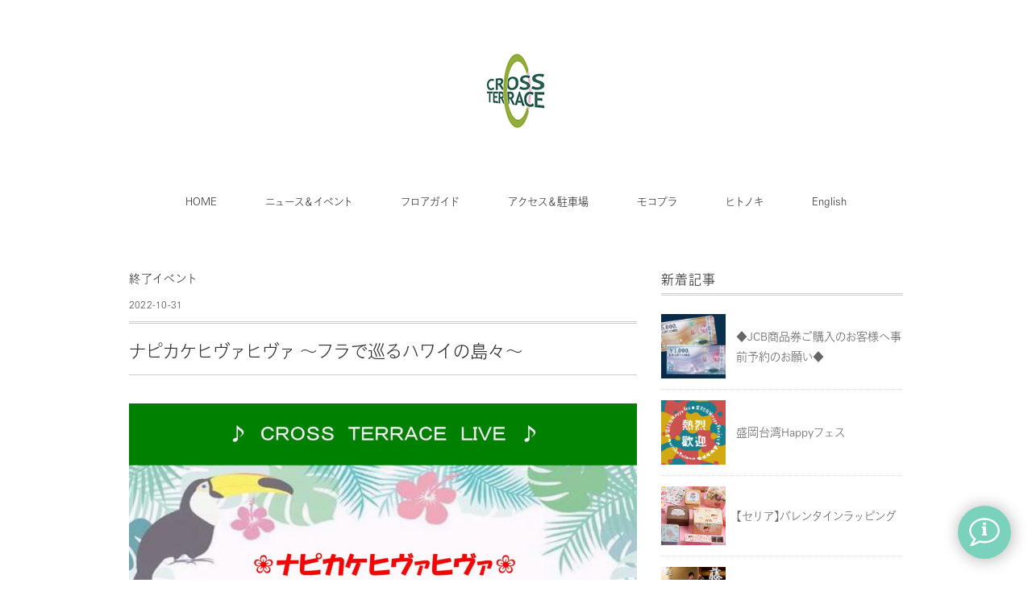

--- FILE ---
content_type: text/html; charset=UTF-8
request_url: https://crossterrace.jp/?p=24510
body_size: 48056
content:

<!DOCTYPE html>
<html lang="ja">
<head>
  <!-- Google tag (gtag.js) -->
  <script async src="https://www.googletagmanager.com/gtag/js?id=G-FLXGPC4TRQ"></script>
  <script>
    window.dataLayer = window.dataLayer || [];
    function gtag(){dataLayer.push(arguments);}
    gtag('js', new Date());
  
    gtag('config', 'G-FLXGPC4TRQ');
  </script>
  
<meta charset="UTF-8" />
<meta name="viewport" content="width=device-width, initial-scale=1.0">
<link rel="stylesheet" href="https://crossterrace.jp/__cms/wp-content/themes/folclore/responsive.css" type="text/css" media="screen, print" />
<link rel="stylesheet" href="https://crossterrace.jp/__cms/wp-content/themes/folclore/style.css" type="text/css" media="screen, print" />
<title>ナピカケヒヴァヒヴァ ～フラで巡るハワイの島々～ &#8211; クロステラス盛岡｜岩手県盛岡市大通のショッピングテラス</title>
<meta name='robots' content='max-image-preview:large' />
<link rel='dns-prefetch' href='//ajax.googleapis.com' />
<link rel="alternate" type="application/rss+xml" title="クロステラス盛岡｜岩手県盛岡市大通のショッピングテラス &raquo; フィード" href="https://crossterrace.jp/?feed=rss2" />
<link rel="alternate" type="application/rss+xml" title="クロステラス盛岡｜岩手県盛岡市大通のショッピングテラス &raquo; コメントフィード" href="https://crossterrace.jp/?feed=comments-rss2" />
<script type="text/javascript">
window._wpemojiSettings = {"baseUrl":"https:\/\/s.w.org\/images\/core\/emoji\/14.0.0\/72x72\/","ext":".png","svgUrl":"https:\/\/s.w.org\/images\/core\/emoji\/14.0.0\/svg\/","svgExt":".svg","source":{"concatemoji":"https:\/\/crossterrace.jp\/__cms\/wp-includes\/js\/wp-emoji-release.min.js?ver=6.2.8"}};
/*! This file is auto-generated */
!function(e,a,t){var n,r,o,i=a.createElement("canvas"),p=i.getContext&&i.getContext("2d");function s(e,t){p.clearRect(0,0,i.width,i.height),p.fillText(e,0,0);e=i.toDataURL();return p.clearRect(0,0,i.width,i.height),p.fillText(t,0,0),e===i.toDataURL()}function c(e){var t=a.createElement("script");t.src=e,t.defer=t.type="text/javascript",a.getElementsByTagName("head")[0].appendChild(t)}for(o=Array("flag","emoji"),t.supports={everything:!0,everythingExceptFlag:!0},r=0;r<o.length;r++)t.supports[o[r]]=function(e){if(p&&p.fillText)switch(p.textBaseline="top",p.font="600 32px Arial",e){case"flag":return s("\ud83c\udff3\ufe0f\u200d\u26a7\ufe0f","\ud83c\udff3\ufe0f\u200b\u26a7\ufe0f")?!1:!s("\ud83c\uddfa\ud83c\uddf3","\ud83c\uddfa\u200b\ud83c\uddf3")&&!s("\ud83c\udff4\udb40\udc67\udb40\udc62\udb40\udc65\udb40\udc6e\udb40\udc67\udb40\udc7f","\ud83c\udff4\u200b\udb40\udc67\u200b\udb40\udc62\u200b\udb40\udc65\u200b\udb40\udc6e\u200b\udb40\udc67\u200b\udb40\udc7f");case"emoji":return!s("\ud83e\udef1\ud83c\udffb\u200d\ud83e\udef2\ud83c\udfff","\ud83e\udef1\ud83c\udffb\u200b\ud83e\udef2\ud83c\udfff")}return!1}(o[r]),t.supports.everything=t.supports.everything&&t.supports[o[r]],"flag"!==o[r]&&(t.supports.everythingExceptFlag=t.supports.everythingExceptFlag&&t.supports[o[r]]);t.supports.everythingExceptFlag=t.supports.everythingExceptFlag&&!t.supports.flag,t.DOMReady=!1,t.readyCallback=function(){t.DOMReady=!0},t.supports.everything||(n=function(){t.readyCallback()},a.addEventListener?(a.addEventListener("DOMContentLoaded",n,!1),e.addEventListener("load",n,!1)):(e.attachEvent("onload",n),a.attachEvent("onreadystatechange",function(){"complete"===a.readyState&&t.readyCallback()})),(e=t.source||{}).concatemoji?c(e.concatemoji):e.wpemoji&&e.twemoji&&(c(e.twemoji),c(e.wpemoji)))}(window,document,window._wpemojiSettings);
</script>
<style type="text/css">
img.wp-smiley,
img.emoji {
	display: inline !important;
	border: none !important;
	box-shadow: none !important;
	height: 1em !important;
	width: 1em !important;
	margin: 0 0.07em !important;
	vertical-align: -0.1em !important;
	background: none !important;
	padding: 0 !important;
}
</style>
	<link rel='stylesheet' id='wp-block-library-css' href='https://crossterrace.jp/__cms/wp-includes/css/dist/block-library/style.min.css?ver=6.2.8' type='text/css' media='all' />
<link rel='stylesheet' id='classic-theme-styles-css' href='https://crossterrace.jp/__cms/wp-includes/css/classic-themes.min.css?ver=6.2.8' type='text/css' media='all' />
<style id='global-styles-inline-css' type='text/css'>
body{--wp--preset--color--black: #000000;--wp--preset--color--cyan-bluish-gray: #abb8c3;--wp--preset--color--white: #ffffff;--wp--preset--color--pale-pink: #f78da7;--wp--preset--color--vivid-red: #cf2e2e;--wp--preset--color--luminous-vivid-orange: #ff6900;--wp--preset--color--luminous-vivid-amber: #fcb900;--wp--preset--color--light-green-cyan: #7bdcb5;--wp--preset--color--vivid-green-cyan: #00d084;--wp--preset--color--pale-cyan-blue: #8ed1fc;--wp--preset--color--vivid-cyan-blue: #0693e3;--wp--preset--color--vivid-purple: #9b51e0;--wp--preset--gradient--vivid-cyan-blue-to-vivid-purple: linear-gradient(135deg,rgba(6,147,227,1) 0%,rgb(155,81,224) 100%);--wp--preset--gradient--light-green-cyan-to-vivid-green-cyan: linear-gradient(135deg,rgb(122,220,180) 0%,rgb(0,208,130) 100%);--wp--preset--gradient--luminous-vivid-amber-to-luminous-vivid-orange: linear-gradient(135deg,rgba(252,185,0,1) 0%,rgba(255,105,0,1) 100%);--wp--preset--gradient--luminous-vivid-orange-to-vivid-red: linear-gradient(135deg,rgba(255,105,0,1) 0%,rgb(207,46,46) 100%);--wp--preset--gradient--very-light-gray-to-cyan-bluish-gray: linear-gradient(135deg,rgb(238,238,238) 0%,rgb(169,184,195) 100%);--wp--preset--gradient--cool-to-warm-spectrum: linear-gradient(135deg,rgb(74,234,220) 0%,rgb(151,120,209) 20%,rgb(207,42,186) 40%,rgb(238,44,130) 60%,rgb(251,105,98) 80%,rgb(254,248,76) 100%);--wp--preset--gradient--blush-light-purple: linear-gradient(135deg,rgb(255,206,236) 0%,rgb(152,150,240) 100%);--wp--preset--gradient--blush-bordeaux: linear-gradient(135deg,rgb(254,205,165) 0%,rgb(254,45,45) 50%,rgb(107,0,62) 100%);--wp--preset--gradient--luminous-dusk: linear-gradient(135deg,rgb(255,203,112) 0%,rgb(199,81,192) 50%,rgb(65,88,208) 100%);--wp--preset--gradient--pale-ocean: linear-gradient(135deg,rgb(255,245,203) 0%,rgb(182,227,212) 50%,rgb(51,167,181) 100%);--wp--preset--gradient--electric-grass: linear-gradient(135deg,rgb(202,248,128) 0%,rgb(113,206,126) 100%);--wp--preset--gradient--midnight: linear-gradient(135deg,rgb(2,3,129) 0%,rgb(40,116,252) 100%);--wp--preset--duotone--dark-grayscale: url('#wp-duotone-dark-grayscale');--wp--preset--duotone--grayscale: url('#wp-duotone-grayscale');--wp--preset--duotone--purple-yellow: url('#wp-duotone-purple-yellow');--wp--preset--duotone--blue-red: url('#wp-duotone-blue-red');--wp--preset--duotone--midnight: url('#wp-duotone-midnight');--wp--preset--duotone--magenta-yellow: url('#wp-duotone-magenta-yellow');--wp--preset--duotone--purple-green: url('#wp-duotone-purple-green');--wp--preset--duotone--blue-orange: url('#wp-duotone-blue-orange');--wp--preset--font-size--small: 13px;--wp--preset--font-size--medium: 20px;--wp--preset--font-size--large: 36px;--wp--preset--font-size--x-large: 42px;--wp--preset--spacing--20: 0.44rem;--wp--preset--spacing--30: 0.67rem;--wp--preset--spacing--40: 1rem;--wp--preset--spacing--50: 1.5rem;--wp--preset--spacing--60: 2.25rem;--wp--preset--spacing--70: 3.38rem;--wp--preset--spacing--80: 5.06rem;--wp--preset--shadow--natural: 6px 6px 9px rgba(0, 0, 0, 0.2);--wp--preset--shadow--deep: 12px 12px 50px rgba(0, 0, 0, 0.4);--wp--preset--shadow--sharp: 6px 6px 0px rgba(0, 0, 0, 0.2);--wp--preset--shadow--outlined: 6px 6px 0px -3px rgba(255, 255, 255, 1), 6px 6px rgba(0, 0, 0, 1);--wp--preset--shadow--crisp: 6px 6px 0px rgba(0, 0, 0, 1);}:where(.is-layout-flex){gap: 0.5em;}body .is-layout-flow > .alignleft{float: left;margin-inline-start: 0;margin-inline-end: 2em;}body .is-layout-flow > .alignright{float: right;margin-inline-start: 2em;margin-inline-end: 0;}body .is-layout-flow > .aligncenter{margin-left: auto !important;margin-right: auto !important;}body .is-layout-constrained > .alignleft{float: left;margin-inline-start: 0;margin-inline-end: 2em;}body .is-layout-constrained > .alignright{float: right;margin-inline-start: 2em;margin-inline-end: 0;}body .is-layout-constrained > .aligncenter{margin-left: auto !important;margin-right: auto !important;}body .is-layout-constrained > :where(:not(.alignleft):not(.alignright):not(.alignfull)){max-width: var(--wp--style--global--content-size);margin-left: auto !important;margin-right: auto !important;}body .is-layout-constrained > .alignwide{max-width: var(--wp--style--global--wide-size);}body .is-layout-flex{display: flex;}body .is-layout-flex{flex-wrap: wrap;align-items: center;}body .is-layout-flex > *{margin: 0;}:where(.wp-block-columns.is-layout-flex){gap: 2em;}.has-black-color{color: var(--wp--preset--color--black) !important;}.has-cyan-bluish-gray-color{color: var(--wp--preset--color--cyan-bluish-gray) !important;}.has-white-color{color: var(--wp--preset--color--white) !important;}.has-pale-pink-color{color: var(--wp--preset--color--pale-pink) !important;}.has-vivid-red-color{color: var(--wp--preset--color--vivid-red) !important;}.has-luminous-vivid-orange-color{color: var(--wp--preset--color--luminous-vivid-orange) !important;}.has-luminous-vivid-amber-color{color: var(--wp--preset--color--luminous-vivid-amber) !important;}.has-light-green-cyan-color{color: var(--wp--preset--color--light-green-cyan) !important;}.has-vivid-green-cyan-color{color: var(--wp--preset--color--vivid-green-cyan) !important;}.has-pale-cyan-blue-color{color: var(--wp--preset--color--pale-cyan-blue) !important;}.has-vivid-cyan-blue-color{color: var(--wp--preset--color--vivid-cyan-blue) !important;}.has-vivid-purple-color{color: var(--wp--preset--color--vivid-purple) !important;}.has-black-background-color{background-color: var(--wp--preset--color--black) !important;}.has-cyan-bluish-gray-background-color{background-color: var(--wp--preset--color--cyan-bluish-gray) !important;}.has-white-background-color{background-color: var(--wp--preset--color--white) !important;}.has-pale-pink-background-color{background-color: var(--wp--preset--color--pale-pink) !important;}.has-vivid-red-background-color{background-color: var(--wp--preset--color--vivid-red) !important;}.has-luminous-vivid-orange-background-color{background-color: var(--wp--preset--color--luminous-vivid-orange) !important;}.has-luminous-vivid-amber-background-color{background-color: var(--wp--preset--color--luminous-vivid-amber) !important;}.has-light-green-cyan-background-color{background-color: var(--wp--preset--color--light-green-cyan) !important;}.has-vivid-green-cyan-background-color{background-color: var(--wp--preset--color--vivid-green-cyan) !important;}.has-pale-cyan-blue-background-color{background-color: var(--wp--preset--color--pale-cyan-blue) !important;}.has-vivid-cyan-blue-background-color{background-color: var(--wp--preset--color--vivid-cyan-blue) !important;}.has-vivid-purple-background-color{background-color: var(--wp--preset--color--vivid-purple) !important;}.has-black-border-color{border-color: var(--wp--preset--color--black) !important;}.has-cyan-bluish-gray-border-color{border-color: var(--wp--preset--color--cyan-bluish-gray) !important;}.has-white-border-color{border-color: var(--wp--preset--color--white) !important;}.has-pale-pink-border-color{border-color: var(--wp--preset--color--pale-pink) !important;}.has-vivid-red-border-color{border-color: var(--wp--preset--color--vivid-red) !important;}.has-luminous-vivid-orange-border-color{border-color: var(--wp--preset--color--luminous-vivid-orange) !important;}.has-luminous-vivid-amber-border-color{border-color: var(--wp--preset--color--luminous-vivid-amber) !important;}.has-light-green-cyan-border-color{border-color: var(--wp--preset--color--light-green-cyan) !important;}.has-vivid-green-cyan-border-color{border-color: var(--wp--preset--color--vivid-green-cyan) !important;}.has-pale-cyan-blue-border-color{border-color: var(--wp--preset--color--pale-cyan-blue) !important;}.has-vivid-cyan-blue-border-color{border-color: var(--wp--preset--color--vivid-cyan-blue) !important;}.has-vivid-purple-border-color{border-color: var(--wp--preset--color--vivid-purple) !important;}.has-vivid-cyan-blue-to-vivid-purple-gradient-background{background: var(--wp--preset--gradient--vivid-cyan-blue-to-vivid-purple) !important;}.has-light-green-cyan-to-vivid-green-cyan-gradient-background{background: var(--wp--preset--gradient--light-green-cyan-to-vivid-green-cyan) !important;}.has-luminous-vivid-amber-to-luminous-vivid-orange-gradient-background{background: var(--wp--preset--gradient--luminous-vivid-amber-to-luminous-vivid-orange) !important;}.has-luminous-vivid-orange-to-vivid-red-gradient-background{background: var(--wp--preset--gradient--luminous-vivid-orange-to-vivid-red) !important;}.has-very-light-gray-to-cyan-bluish-gray-gradient-background{background: var(--wp--preset--gradient--very-light-gray-to-cyan-bluish-gray) !important;}.has-cool-to-warm-spectrum-gradient-background{background: var(--wp--preset--gradient--cool-to-warm-spectrum) !important;}.has-blush-light-purple-gradient-background{background: var(--wp--preset--gradient--blush-light-purple) !important;}.has-blush-bordeaux-gradient-background{background: var(--wp--preset--gradient--blush-bordeaux) !important;}.has-luminous-dusk-gradient-background{background: var(--wp--preset--gradient--luminous-dusk) !important;}.has-pale-ocean-gradient-background{background: var(--wp--preset--gradient--pale-ocean) !important;}.has-electric-grass-gradient-background{background: var(--wp--preset--gradient--electric-grass) !important;}.has-midnight-gradient-background{background: var(--wp--preset--gradient--midnight) !important;}.has-small-font-size{font-size: var(--wp--preset--font-size--small) !important;}.has-medium-font-size{font-size: var(--wp--preset--font-size--medium) !important;}.has-large-font-size{font-size: var(--wp--preset--font-size--large) !important;}.has-x-large-font-size{font-size: var(--wp--preset--font-size--x-large) !important;}
.wp-block-navigation a:where(:not(.wp-element-button)){color: inherit;}
:where(.wp-block-columns.is-layout-flex){gap: 2em;}
.wp-block-pullquote{font-size: 1.5em;line-height: 1.6;}
</style>
<script type='text/javascript' src='//ajax.googleapis.com/ajax/libs/jquery/1.7.1/jquery.min.js?ver=1.7.1' id='jquery-js'></script>
<link rel="https://api.w.org/" href="https://crossterrace.jp/index.php?rest_route=/" /><link rel="alternate" type="application/json" href="https://crossterrace.jp/index.php?rest_route=/wp/v2/posts/24510" /><link rel='shortlink' href='https://crossterrace.jp/?p=24510' />
<link rel="alternate" type="application/json+oembed" href="https://crossterrace.jp/index.php?rest_route=%2Foembed%2F1.0%2Fembed&#038;url=https%3A%2F%2Fcrossterrace.jp%2F%3Fp%3D24510" />
<link rel="alternate" type="text/xml+oembed" href="https://crossterrace.jp/index.php?rest_route=%2Foembed%2F1.0%2Fembed&#038;url=https%3A%2F%2Fcrossterrace.jp%2F%3Fp%3D24510&#038;format=xml" />

<link rel="stylesheet" href="https://cdnjs.cloudflare.com/ajax/libs/gridlex/2.2.3/gridlex.min.css">
<script type="text/javascript" src="//webfont.fontplus.jp/accessor/script/fontplus.js?8i81xx~iikU%3D&delay=1&pm=1&aa=1&ab=2" charset="utf-8"></script>
<link href="https://fonts.googleapis.com/css?family=Roboto" rel="stylesheet">
<link href="https://fonts.googleapis.com/icon?family=Material+Icons" rel="stylesheet">
<link rel="stylesheet" href="//fonts.googleapis.com/earlyaccess/notosansjp.css">
<style>
p,div,ul,li,ol,dl,dd,dt,h1,h2,h3,h4,h5,h6,a,select,option,input,strong,em,b,span {
	font-family: IwaOGoPro-Lt!important;
	font-weight: normal!important;
	font-style: normal!important;
	line-height: 1.8;
}
</style>
<script src="https://use.fontawesome.com/23c5d8e607.js"></script>

<!-- <script src="//kitchen.juicer.cc/?color=/Ipa2JMFAns=" async></script> -->

</head>

<body class="post-template-default single single-post postid-24510 single-format-standard">
<script>
  window.fbAsyncInit = function() {
    FB.init({
      appId      : '1179282468814387',
      xfbml      : true,
      version    : 'v2.8'
    });
  };

  (function(d, s, id){
     var js, fjs = d.getElementsByTagName(s)[0];
     if (d.getElementById(id)) {return;}
     js = d.createElement(s); js.id = id;
     js.src = "//connect.facebook.net/en_US/sdk.js";
     fjs.parentNode.insertBefore(js, fjs);
   }(document, 'script', 'facebook-jssdk'));
</script>

<div id="fb-root"></div>
<script>(function(d, s, id) {
  var js, fjs = d.getElementsByTagName(s)[0];
  if (d.getElementById(id)) return;
  js = d.createElement(s); js.id = id;
  js.src = "//connect.facebook.net/ja_JP/sdk.js#xfbml=1&version=v2.8&appId=1179282468814387";
  fjs.parentNode.insertBefore(js, fjs);
}(document, 'script', 'facebook-jssdk'));</script>


<script>
        (function(i, s, o, g, r, a, m) {
            i['GoogleAnalyticsObject'] = r;
            i[r] = i[r] || function() {
                (i[r].q = i[r].q || []).push(arguments)
            }, i[r].l = 1 * new Date();
            a = s.createElement(o),
                m = s.getElementsByTagName(o)[0];
            a.async = 1;
            a.src = g;
            m.parentNode.insertBefore(a, m)
        })(window, document, 'script', '//www.google-analytics.com/analytics.js', 'ga');

        ga('create', 'UA-4387763-73', 'auto');
        ga('send', 'pageview');
    </script>
    
    
<!-- ヘッダー -->
<header id="header">

<!-- ヘッダー中身 -->    
<div class="header-inner">

<!-- ロゴ -->
<!-- トップページ以外 -->
<div class="logo">
<a href="https://crossterrace.jp" title="クロステラス盛岡｜岩手県盛岡市大通のショッピングテラス"><img src="/__cms/wp-content/uploads/2017/09/ctlogo3.png" alt="クロステラス盛岡｜岩手県盛岡市大通のショッピングテラス" /></a>
</div>
<!-- / ロゴ -->

</div>    
<!-- / ヘッダー中身 -->    

</header>
<!-- / ヘッダー -->  
<div class="clear"></div>

<!-- トップナビゲーション -->
<nav id="nav" class="main-navigation" role="navigation">
<div class="menu-%e3%82%b0%e3%83%ad%e3%83%bc%e3%83%90%e3%83%ab%e3%83%a1%e3%83%8b%e3%83%a5%e3%83%bc-container"><ul id="menu-%e3%82%b0%e3%83%ad%e3%83%bc%e3%83%90%e3%83%ab%e3%83%a1%e3%83%8b%e3%83%a5%e3%83%bc" class="nav-menu"><li id="menu-item-12527" class="menu-item menu-item-type-custom menu-item-object-custom menu-item-12527"><a href="/">HOME</a></li>
<li id="menu-item-12529" class="menu-item menu-item-type-taxonomy menu-item-object-category menu-item-has-children menu-item-12529"><a href="https://crossterrace.jp/?cat=2">ニュース＆イベント</a>
<ul class="sub-menu">
	<li id="menu-item-12532" class="menu-item menu-item-type-taxonomy menu-item-object-category menu-item-12532"><a href="https://crossterrace.jp/?cat=2">ショップニュース</a></li>
	<li id="menu-item-12528" class="menu-item menu-item-type-taxonomy menu-item-object-category menu-item-has-children menu-item-12528"><a href="https://crossterrace.jp/?cat=4">イベント</a>
	<ul class="sub-menu">
		<li id="menu-item-12530" class="menu-item menu-item-type-taxonomy menu-item-object-category current-post-ancestor current-menu-parent current-post-parent menu-item-12530"><a href="https://crossterrace.jp/?cat=9">終了イベント</a></li>
	</ul>
</li>
</ul>
</li>
<li id="menu-item-12533" class="menu-item menu-item-type-custom menu-item-object-custom menu-item-12533"><a href="/floorguide/">フロアガイド</a></li>
<li id="menu-item-12531" class="menu-item menu-item-type-custom menu-item-object-custom menu-item-12531"><a href="/accesspark/">アクセス＆駐車場</a></li>
<li id="menu-item-23943" class="menu-item menu-item-type-custom menu-item-object-custom menu-item-23943"><a href="/?post_type=mocopla">モコプラ</a></li>
<li id="menu-item-26499" class="menu-item menu-item-type-custom menu-item-object-custom menu-item-26499"><a href="/?post_type=hitonoki">ヒトノキ</a></li>
<li id="menu-item-15459" class="menu-item menu-item-type-custom menu-item-object-custom menu-item-15459"><a href="/?page_id=15330">English</a></li>
</ul></div></nav>

<!-- / トップナビゲーション -->
<div class="clear"></div>  
<!-- 全体warapper -->
<div class="wrapper">

<!-- メインwrap -->
<div id="main">

<!-- コンテンツブロック -->
<div class="row">

<!-- 本文エリア -->
<div class="twothird">

<!-- ページタイトル -->
<div class="pagetitle-single"><a href="https://crossterrace.jp/?cat=9" rel="category">終了イベント</a></div>
<!-- / ページタイトル -->

<!-- ポスト -->
<article id="post-24510" class="post-24510 post type-post status-publish format-standard has-post-thumbnail hentry category-evtend">

<!-- 投稿ループ -->



<div class="pagedate">2022-10-31</div>

<h1 class="blog-title">ナピカケヒヴァヒヴァ ～フラで巡るハワイの島々～</h1>

<div class="single-contents">
<p><img decoding="async" class="alignnone size-large wp-image-24511" src="https://crossterrace.jp/__cms/wp-content/uploads/2022/11/11.27ポスター_02-1080x1537.jpg" alt="" width="960" height="1366" srcset="https://crossterrace.jp/__cms/wp-content/uploads/2022/11/11.27ポスター_02-1080x1537.jpg 1080w, https://crossterrace.jp/__cms/wp-content/uploads/2022/11/11.27ポスター_02-450x640.jpg 450w, https://crossterrace.jp/__cms/wp-content/uploads/2022/11/11.27ポスター_02-768x1093.jpg 768w, https://crossterrace.jp/__cms/wp-content/uploads/2022/11/11.27ポスター_02-703x1000.jpg 703w" sizes="(max-width: 960px) 100vw, 960px" /><br />
会期：11月27日(日) 14:00～<br />
会場：シルヴァンプラザ</p>
</div>

<!-- 投稿が無い場合 -->
<!-- 投稿が無い場合 -->
<!-- / 投稿ループ -->


<!-- ウィジェットエリア（シングルページ記事下） -->
<div class="row">
<div class="singlebox">
</div>
</div>
<!-- / ウィジェットエリア（シングルページ記事下） -->


<!-- パンくずリスト -->
<div class="breadcrumb">
<div itemscope itemtype="//data-vocabulary.org/Breadcrumb">
<a href="https://crossterrace.jp" itemprop="url">
<span itemprop="title">Home</span> </a> &rsaquo;</div>
<div itemscope itemtype="//data-vocabulary.org/Breadcrumb">
<a href="https://crossterrace.jp/?cat=9" itemprop="url">
<span itemprop="title">終了イベント</span></a> &rsaquo;</div>
<div itemscope itemtype="//data-vocabulary.org/Breadcrumb">
<span itemprop="title"><a href="https://crossterrace.jp/?p=24510" itemprop="url">ナピカケヒヴァヒヴァ ～フラで巡るハワイの島々～</a></span></div>
</div>
<!-- / パンくずリスト -->

<!-- タグ -->
<div class="blog-foot"></div>
<!-- / タグ -->




<!-- 関連記事 -->
<div class="similar-head">関連記事</div>
<div class="similar">
<ul>
    <li><table class="similar-text"><tr><th><a href="https://crossterrace.jp/?p=21235"><img width="420" height="420" src="https://crossterrace.jp/__cms/wp-content/uploads/2020/03/アイキャッチ_01-2-420x420.jpg" class="attachment-420x420 size-420x420 wp-post-image" alt="" decoding="async" loading="lazy" srcset="https://crossterrace.jp/__cms/wp-content/uploads/2020/03/アイキャッチ_01-2-420x420.jpg 420w, https://crossterrace.jp/__cms/wp-content/uploads/2020/03/アイキャッチ_01-2-320x320.jpg 320w" sizes="(max-width: 420px) 100vw, 420px" /></a></th>
<td><a href="https://crossterrace.jp/?p=21235" title="盛岡珈琲フェスティバル in CROSS TERRACE"> 盛岡珈琲フェスティバル in CROSS TERRACE</a></td></tr></table></li>
<li><table class="similar-text"><tr><th><a href="https://crossterrace.jp/?p=12502"><img width="420" height="297" src="https://crossterrace.jp/__cms/wp-content/uploads/2017/09/バスの日まつり企画書（決定稿）_01.jpg" class="attachment-420x420 size-420x420 wp-post-image" alt="" decoding="async" loading="lazy" srcset="https://crossterrace.jp/__cms/wp-content/uploads/2017/09/バスの日まつり企画書（決定稿）_01.jpg 5508w, https://crossterrace.jp/__cms/wp-content/uploads/2017/09/バスの日まつり企画書（決定稿）_01-640x452.jpg 640w, https://crossterrace.jp/__cms/wp-content/uploads/2017/09/バスの日まつり企画書（決定稿）_01-768x542.jpg 768w, https://crossterrace.jp/__cms/wp-content/uploads/2017/09/バスの日まつり企画書（決定稿）_01-1080x763.jpg 1080w" sizes="(max-width: 420px) 100vw, 420px" /></a></th>
<td><a href="https://crossterrace.jp/?p=12502" title="バスの日まつり in 大通"> バスの日まつり in 大通</a></td></tr></table></li>
<li><table class="similar-text"><tr><th><a href="https://crossterrace.jp/?p=26169"><img width="420" height="420" src="https://crossterrace.jp/__cms/wp-content/uploads/2024/11/07194498f8afe8d0db2c7e1170aa6c2c-420x420.jpg" class="attachment-420x420 size-420x420 wp-post-image" alt="" decoding="async" loading="lazy" srcset="https://crossterrace.jp/__cms/wp-content/uploads/2024/11/07194498f8afe8d0db2c7e1170aa6c2c-420x420.jpg 420w, https://crossterrace.jp/__cms/wp-content/uploads/2024/11/07194498f8afe8d0db2c7e1170aa6c2c-320x320.jpg 320w" sizes="(max-width: 420px) 100vw, 420px" /></a></th>
<td><a href="https://crossterrace.jp/?p=26169" title="馬場葉子 東北ツアー2024 クロステラススペシャルライブ"> 馬場葉子 東北ツアー2024 クロステラススペシャルライブ</a></td></tr></table></li>
<li><table class="similar-text"><tr><th><a href="https://crossterrace.jp/?p=12909"><img width="420" height="420" src="https://crossterrace.jp/__cms/wp-content/uploads/2017/10/s_d-torso螻輔す繝ｳ繧ｳ繧吶す繧吶Λ2-2-420x420.jpg" class="attachment-420x420 size-420x420 wp-post-image" alt="" decoding="async" loading="lazy" srcset="https://crossterrace.jp/__cms/wp-content/uploads/2017/10/s_d-torso螻輔す繝ｳ繧ｳ繧吶す繧吶Λ2-2-420x420.jpg 420w, https://crossterrace.jp/__cms/wp-content/uploads/2017/10/s_d-torso螻輔す繝ｳ繧ｳ繧吶す繧吶Λ2-2-320x320.jpg 320w" sizes="(max-width: 420px) 100vw, 420px" /></a></th>
<td><a href="https://crossterrace.jp/?p=12909" title="gs d-torso販売＆ワークショップイベント"> gs d-torso販売＆ワークショップイベント</a></td></tr></table></li>
<li><table class="similar-text"><tr><th><a href="https://crossterrace.jp/?p=26661"><img width="420" height="420" src="https://crossterrace.jp/__cms/wp-content/uploads/2025/11/1fe6c00f3fc061db0777adbecfdc73c7-420x420.jpg" class="attachment-420x420 size-420x420 wp-post-image" alt="" decoding="async" loading="lazy" srcset="https://crossterrace.jp/__cms/wp-content/uploads/2025/11/1fe6c00f3fc061db0777adbecfdc73c7-420x420.jpg 420w, https://crossterrace.jp/__cms/wp-content/uploads/2025/11/1fe6c00f3fc061db0777adbecfdc73c7-320x320.jpg 320w" sizes="(max-width: 420px) 100vw, 420px" /></a></th>
<td><a href="https://crossterrace.jp/?p=26661" title="トークテラス～「安倍宗任伝」と安倍一族の謎～"> トークテラス～「安倍宗任伝」と安倍一族の謎～</a></td></tr></table></li>
</ul>
</div>
<!-- / 関連記事 -->

<!-- ページャー -->
<div id="next">
<ul class="block-two">
<li class="next-left"><a href="https://crossterrace.jp/?p=24485" rel="prev">ストリートピアノ お披露目イベント</a></li>
<li class="next-right"><a href="https://crossterrace.jp/?p=24501" rel="next">世界の太鼓 気候と構造 佐伯モリヤス・レクチャーコンサート</a></li>
</ul>
</div>
<!-- / ページャー -->

<!-- コメントエリア -->



<!-- / コメントエリア -->



<!-- ウィジェットエリア（シングルページ最下部） -->
<div class="row">
<div class="singlebox">
</div>
</div>
<!-- / ウィジェットエリア（シングルページ最下部） -->

</article>
<!-- / ポスト -->

</div>
<!-- / 本文エリア -->


<!-- サイドエリア -->
<div class="third">

<!-- サイドバー -->
<div class="sidebar">

<!-- ウィジェットエリア（サイドバー新着記事の上） -->
<div class="sidebox">
</div>
<!-- /ウィジェットエリア（サイドバー新着記事の上） -->

<!-- 新着記事 -->
<div class="sidebox-new">
<div class="widget-title">新着記事</div>
<ul>
<li><table class="similar-side"><tr><th><a href="https://crossterrace.jp/?p=24609"><img width="420" height="420" src="https://crossterrace.jp/__cms/wp-content/uploads/2024/12/img20241207_16550037-420x420.jpg" class="attachment-420x420 size-420x420 wp-post-image" alt="" decoding="async" loading="lazy" srcset="https://crossterrace.jp/__cms/wp-content/uploads/2024/12/img20241207_16550037-420x420.jpg 420w, https://crossterrace.jp/__cms/wp-content/uploads/2024/12/img20241207_16550037-320x320.jpg 320w" sizes="(max-width: 420px) 100vw, 420px" /></a></th>
<td><a href="https://crossterrace.jp/?p=24609" title="◆JCB商品券ご購入のお客様へ事前予約のお願い◆"> ◆JCB商品券ご購入のお客様へ事前予約のお願い◆</a></td></tr></table></li>
<li><table class="similar-side"><tr><th><a href="https://crossterrace.jp/?p=24699"><img width="420" height="420" src="https://crossterrace.jp/__cms/wp-content/uploads/2023/01/盛岡台湾HPF熱烈歓迎-420x420.jpg" class="attachment-420x420 size-420x420 wp-post-image" alt="" decoding="async" loading="lazy" srcset="https://crossterrace.jp/__cms/wp-content/uploads/2023/01/盛岡台湾HPF熱烈歓迎-420x420.jpg 420w, https://crossterrace.jp/__cms/wp-content/uploads/2023/01/盛岡台湾HPF熱烈歓迎-320x320.jpg 320w" sizes="(max-width: 420px) 100vw, 420px" /></a></th>
<td><a href="https://crossterrace.jp/?p=24699" title="盛岡台湾Happyフェス"> 盛岡台湾Happyフェス</a></td></tr></table></li>
<li><table class="similar-side"><tr><th><a href="https://crossterrace.jp/?p=26511"><img width="187" height="171" src="https://crossterrace.jp/__cms/wp-content/uploads/2025/06/f5d050b4e8dcb83386f4f136b86e2763.jpg" class="attachment-420x420 size-420x420 wp-post-image" alt="" decoding="async" loading="lazy" /></a></th>
<td><a href="https://crossterrace.jp/?p=26511" title="【セリア】バレンタインラッピング"> 【セリア】バレンタインラッピング</a></td></tr></table></li>
<li><table class="similar-side"><tr><th><a href="https://crossterrace.jp/?p=26744"><img width="420" height="420" src="https://crossterrace.jp/__cms/wp-content/uploads/2026/01/2e48d80d94fbf51557b2e2e8905b17b8-420x420.jpg" class="attachment-420x420 size-420x420 wp-post-image" alt="" decoding="async" loading="lazy" srcset="https://crossterrace.jp/__cms/wp-content/uploads/2026/01/2e48d80d94fbf51557b2e2e8905b17b8-420x420.jpg 420w, https://crossterrace.jp/__cms/wp-content/uploads/2026/01/2e48d80d94fbf51557b2e2e8905b17b8-320x320.jpg 320w" sizes="(max-width: 420px) 100vw, 420px" /></a></th>
<td><a href="https://crossterrace.jp/?p=26744" title="藤原翼 津軽三味線新春演奏会"> 藤原翼 津軽三味線新春演奏会</a></td></tr></table></li>
<li><table class="similar-side"><tr><th><a href="https://crossterrace.jp/?p=26702"><img width="420" height="420" src="https://crossterrace.jp/__cms/wp-content/uploads/2025/12/12.19-420x420.jpg" class="attachment-420x420 size-420x420 wp-post-image" alt="" decoding="async" loading="lazy" srcset="https://crossterrace.jp/__cms/wp-content/uploads/2025/12/12.19-420x420.jpg 420w, https://crossterrace.jp/__cms/wp-content/uploads/2025/12/12.19-320x320.jpg 320w" sizes="(max-width: 420px) 100vw, 420px" /></a></th>
<td><a href="https://crossterrace.jp/?p=26702" title="2025ホームスパン展"> 2025ホームスパン展</a></td></tr></table></li>
<li><table class="similar-side"><tr><th><a href="https://crossterrace.jp/?p=26699"><img width="420" height="420" src="https://crossterrace.jp/__cms/wp-content/uploads/2025/12/41c4b8c8d8bb5321b5ba61c51c33236d-420x420.jpg" class="attachment-420x420 size-420x420 wp-post-image" alt="" decoding="async" loading="lazy" srcset="https://crossterrace.jp/__cms/wp-content/uploads/2025/12/41c4b8c8d8bb5321b5ba61c51c33236d-420x420.jpg 420w, https://crossterrace.jp/__cms/wp-content/uploads/2025/12/41c4b8c8d8bb5321b5ba61c51c33236d-320x320.jpg 320w" sizes="(max-width: 420px) 100vw, 420px" /></a></th>
<td><a href="https://crossterrace.jp/?p=26699" title="MCL盛岡情報ビジネス＆デザイン専門学校 短期制作展"> MCL盛岡情報ビジネス＆デザイン専門学校 短期制作展</a></td></tr></table></li>
</ul>
</div>
<!-- / 新着記事 -->

<!-- ウィジェットエリア（サイドバー新着記事の下） -->
<div class="sidebox">
<div id="archives-3" class="widget widget_archive"><div class="widget-title">月別アーカイブ</div>		<label class="screen-reader-text" for="archives-dropdown-3">月別アーカイブ</label>
		<select id="archives-dropdown-3" name="archive-dropdown">
			
			<option value="">月を選択</option>
				<option value='https://crossterrace.jp/?m=202601'> 2026年1月 &nbsp;(3)</option>
	<option value='https://crossterrace.jp/?m=202512'> 2025年12月 &nbsp;(10)</option>
	<option value='https://crossterrace.jp/?m=202511'> 2025年11月 &nbsp;(10)</option>
	<option value='https://crossterrace.jp/?m=202510'> 2025年10月 &nbsp;(7)</option>
	<option value='https://crossterrace.jp/?m=202509'> 2025年9月 &nbsp;(6)</option>
	<option value='https://crossterrace.jp/?m=202508'> 2025年8月 &nbsp;(1)</option>
	<option value='https://crossterrace.jp/?m=202507'> 2025年7月 &nbsp;(1)</option>
	<option value='https://crossterrace.jp/?m=202506'> 2025年6月 &nbsp;(6)</option>
	<option value='https://crossterrace.jp/?m=202505'> 2025年5月 &nbsp;(4)</option>
	<option value='https://crossterrace.jp/?m=202504'> 2025年4月 &nbsp;(10)</option>
	<option value='https://crossterrace.jp/?m=202503'> 2025年3月 &nbsp;(4)</option>
	<option value='https://crossterrace.jp/?m=202502'> 2025年2月 &nbsp;(7)</option>
	<option value='https://crossterrace.jp/?m=202501'> 2025年1月 &nbsp;(9)</option>
	<option value='https://crossterrace.jp/?m=202412'> 2024年12月 &nbsp;(6)</option>
	<option value='https://crossterrace.jp/?m=202411'> 2024年11月 &nbsp;(7)</option>
	<option value='https://crossterrace.jp/?m=202410'> 2024年10月 &nbsp;(4)</option>
	<option value='https://crossterrace.jp/?m=202409'> 2024年9月 &nbsp;(7)</option>
	<option value='https://crossterrace.jp/?m=202408'> 2024年8月 &nbsp;(1)</option>
	<option value='https://crossterrace.jp/?m=202407'> 2024年7月 &nbsp;(4)</option>
	<option value='https://crossterrace.jp/?m=202406'> 2024年6月 &nbsp;(7)</option>
	<option value='https://crossterrace.jp/?m=202405'> 2024年5月 &nbsp;(12)</option>
	<option value='https://crossterrace.jp/?m=202403'> 2024年3月 &nbsp;(7)</option>
	<option value='https://crossterrace.jp/?m=202402'> 2024年2月 &nbsp;(1)</option>
	<option value='https://crossterrace.jp/?m=202401'> 2024年1月 &nbsp;(10)</option>
	<option value='https://crossterrace.jp/?m=202312'> 2023年12月 &nbsp;(8)</option>
	<option value='https://crossterrace.jp/?m=202311'> 2023年11月 &nbsp;(9)</option>
	<option value='https://crossterrace.jp/?m=202310'> 2023年10月 &nbsp;(1)</option>
	<option value='https://crossterrace.jp/?m=202309'> 2023年9月 &nbsp;(12)</option>
	<option value='https://crossterrace.jp/?m=202308'> 2023年8月 &nbsp;(1)</option>
	<option value='https://crossterrace.jp/?m=202307'> 2023年7月 &nbsp;(7)</option>
	<option value='https://crossterrace.jp/?m=202306'> 2023年6月 &nbsp;(7)</option>
	<option value='https://crossterrace.jp/?m=202305'> 2023年5月 &nbsp;(1)</option>
	<option value='https://crossterrace.jp/?m=202304'> 2023年4月 &nbsp;(10)</option>
	<option value='https://crossterrace.jp/?m=202303'> 2023年3月 &nbsp;(3)</option>
	<option value='https://crossterrace.jp/?m=202302'> 2023年2月 &nbsp;(4)</option>
	<option value='https://crossterrace.jp/?m=202301'> 2023年1月 &nbsp;(6)</option>
	<option value='https://crossterrace.jp/?m=202212'> 2022年12月 &nbsp;(3)</option>
	<option value='https://crossterrace.jp/?m=202211'> 2022年11月 &nbsp;(2)</option>
	<option value='https://crossterrace.jp/?m=202210'> 2022年10月 &nbsp;(6)</option>
	<option value='https://crossterrace.jp/?m=202209'> 2022年9月 &nbsp;(8)</option>
	<option value='https://crossterrace.jp/?m=202208'> 2022年8月 &nbsp;(4)</option>
	<option value='https://crossterrace.jp/?m=202207'> 2022年7月 &nbsp;(2)</option>
	<option value='https://crossterrace.jp/?m=202206'> 2022年6月 &nbsp;(6)</option>
	<option value='https://crossterrace.jp/?m=202205'> 2022年5月 &nbsp;(5)</option>
	<option value='https://crossterrace.jp/?m=202204'> 2022年4月 &nbsp;(6)</option>
	<option value='https://crossterrace.jp/?m=202203'> 2022年3月 &nbsp;(3)</option>
	<option value='https://crossterrace.jp/?m=202202'> 2022年2月 &nbsp;(4)</option>
	<option value='https://crossterrace.jp/?m=202201'> 2022年1月 &nbsp;(4)</option>
	<option value='https://crossterrace.jp/?m=202112'> 2021年12月 &nbsp;(7)</option>
	<option value='https://crossterrace.jp/?m=202111'> 2021年11月 &nbsp;(9)</option>
	<option value='https://crossterrace.jp/?m=202110'> 2021年10月 &nbsp;(4)</option>
	<option value='https://crossterrace.jp/?m=202109'> 2021年9月 &nbsp;(2)</option>
	<option value='https://crossterrace.jp/?m=202108'> 2021年8月 &nbsp;(1)</option>
	<option value='https://crossterrace.jp/?m=202107'> 2021年7月 &nbsp;(6)</option>
	<option value='https://crossterrace.jp/?m=202106'> 2021年6月 &nbsp;(2)</option>
	<option value='https://crossterrace.jp/?m=202105'> 2021年5月 &nbsp;(1)</option>
	<option value='https://crossterrace.jp/?m=202104'> 2021年4月 &nbsp;(10)</option>
	<option value='https://crossterrace.jp/?m=202102'> 2021年2月 &nbsp;(9)</option>
	<option value='https://crossterrace.jp/?m=202101'> 2021年1月 &nbsp;(4)</option>
	<option value='https://crossterrace.jp/?m=202012'> 2020年12月 &nbsp;(4)</option>
	<option value='https://crossterrace.jp/?m=202011'> 2020年11月 &nbsp;(2)</option>
	<option value='https://crossterrace.jp/?m=202010'> 2020年10月 &nbsp;(5)</option>
	<option value='https://crossterrace.jp/?m=202009'> 2020年9月 &nbsp;(4)</option>
	<option value='https://crossterrace.jp/?m=202008'> 2020年8月 &nbsp;(1)</option>
	<option value='https://crossterrace.jp/?m=202007'> 2020年7月 &nbsp;(6)</option>
	<option value='https://crossterrace.jp/?m=202006'> 2020年6月 &nbsp;(2)</option>
	<option value='https://crossterrace.jp/?m=202005'> 2020年5月 &nbsp;(3)</option>
	<option value='https://crossterrace.jp/?m=202003'> 2020年3月 &nbsp;(8)</option>
	<option value='https://crossterrace.jp/?m=202002'> 2020年2月 &nbsp;(4)</option>
	<option value='https://crossterrace.jp/?m=202001'> 2020年1月 &nbsp;(8)</option>
	<option value='https://crossterrace.jp/?m=201912'> 2019年12月 &nbsp;(14)</option>
	<option value='https://crossterrace.jp/?m=201911'> 2019年11月 &nbsp;(5)</option>
	<option value='https://crossterrace.jp/?m=201910'> 2019年10月 &nbsp;(9)</option>
	<option value='https://crossterrace.jp/?m=201909'> 2019年9月 &nbsp;(9)</option>
	<option value='https://crossterrace.jp/?m=201908'> 2019年8月 &nbsp;(5)</option>
	<option value='https://crossterrace.jp/?m=201907'> 2019年7月 &nbsp;(4)</option>
	<option value='https://crossterrace.jp/?m=201906'> 2019年6月 &nbsp;(9)</option>
	<option value='https://crossterrace.jp/?m=201905'> 2019年5月 &nbsp;(9)</option>
	<option value='https://crossterrace.jp/?m=201904'> 2019年4月 &nbsp;(9)</option>
	<option value='https://crossterrace.jp/?m=201903'> 2019年3月 &nbsp;(6)</option>
	<option value='https://crossterrace.jp/?m=201902'> 2019年2月 &nbsp;(6)</option>
	<option value='https://crossterrace.jp/?m=201901'> 2019年1月 &nbsp;(10)</option>
	<option value='https://crossterrace.jp/?m=201812'> 2018年12月 &nbsp;(10)</option>
	<option value='https://crossterrace.jp/?m=201811'> 2018年11月 &nbsp;(10)</option>
	<option value='https://crossterrace.jp/?m=201810'> 2018年10月 &nbsp;(9)</option>
	<option value='https://crossterrace.jp/?m=201809'> 2018年9月 &nbsp;(6)</option>
	<option value='https://crossterrace.jp/?m=201808'> 2018年8月 &nbsp;(9)</option>
	<option value='https://crossterrace.jp/?m=201807'> 2018年7月 &nbsp;(5)</option>
	<option value='https://crossterrace.jp/?m=201806'> 2018年6月 &nbsp;(8)</option>
	<option value='https://crossterrace.jp/?m=201805'> 2018年5月 &nbsp;(6)</option>
	<option value='https://crossterrace.jp/?m=201804'> 2018年4月 &nbsp;(12)</option>
	<option value='https://crossterrace.jp/?m=201803'> 2018年3月 &nbsp;(10)</option>
	<option value='https://crossterrace.jp/?m=201802'> 2018年2月 &nbsp;(4)</option>
	<option value='https://crossterrace.jp/?m=201801'> 2018年1月 &nbsp;(6)</option>
	<option value='https://crossterrace.jp/?m=201712'> 2017年12月 &nbsp;(15)</option>
	<option value='https://crossterrace.jp/?m=201711'> 2017年11月 &nbsp;(8)</option>
	<option value='https://crossterrace.jp/?m=201710'> 2017年10月 &nbsp;(9)</option>
	<option value='https://crossterrace.jp/?m=201709'> 2017年9月 &nbsp;(11)</option>
	<option value='https://crossterrace.jp/?m=201708'> 2017年8月 &nbsp;(5)</option>
	<option value='https://crossterrace.jp/?m=201707'> 2017年7月 &nbsp;(14)</option>
	<option value='https://crossterrace.jp/?m=201706'> 2017年6月 &nbsp;(5)</option>

		</select>

<script type="text/javascript">
/* <![CDATA[ */
(function() {
	var dropdown = document.getElementById( "archives-dropdown-3" );
	function onSelectChange() {
		if ( dropdown.options[ dropdown.selectedIndex ].value !== '' ) {
			document.location.href = this.options[ this.selectedIndex ].value;
		}
	}
	dropdown.onchange = onSelectChange;
})();
/* ]]> */
</script>
			</div><div id="search-3" class="widget widget_search"><div class="widget-title">記事検索</div><div class="search">
<form method="get" id="searchform" action="https://crossterrace.jp">
<fieldset>
<input name="s" type="text" onfocus="if(this.value=='Search') this.value='';" onblur="if(this.value=='') this.value='Search';" value="Search" />
<button type="submit"></button>
</fieldset>
</form>
</div></div></div>
<!-- /ウィジェットエリア（サイドバー新着記事の下） -->

<!-- ウィジェットエリア（サイドバー最下部 PC・スマホ切り替え） -->
<!-- パソコン表示エリア -->
<div class="sidebox">
</div>
<!-- / パソコン表示エリア -->
<!-- / ウィジェットエリア（サイドバー最下部 PC・スマホ切り替え） -->

</div>
<!-- /  サイドバー  -->
</div>
<!-- / サイドエリア -->


</div>
<!-- / コンテンツブロック -->


</div>
<!-- / メインwrap -->

</div>
<!-- / 全体wrapper -->

<!-- フッターエリア -->
<footer id="footer">

<!-- フッターコンテンツ -->
<div class="footer-inner">

<!-- ウィジェットエリア（フッター３列枠） -->
<!--<div class="row">
<article class="third">
<div class="footerbox">
</div>
</article>
<article class="third">
<div class="footerbox">
</div>
</article>
<article class="third">
<div class="footerbox">
</div>
</article>
</div>-->

<style>
  .material-icons {
    font-family: 'Material Icons' !important;
    font-weight: normal;
    font-style: normal;
    padding-left: 1px;
    padding-bottom: 1px;
    padding-right: 1px;
    font-size: 18px;
    /* Preferred icon size */
    /*  display: inline-block;*/
    /*  line-height: 16px;*/
    /*  line-height: 1;*/
    vertical-align: middle;
    text-transform: none;
    letter-spacing: normal;
    word-wrap: normal;
    white-space: nowrap;
    direction: ltr;

    /* Support for all WebKit browsers. */
    -webkit-font-smoothing: antialiased;
    /* Support for Safari and Chrome. */
    text-rendering: optimizeLegibility;

    /* Support for Firefox. */
    -moz-osx-font-smoothing: grayscale;

    /* Support for IE. */
    font-feature-settings: 'liga';
  }

  .material-icons.md-18 {
    font-size: 18px;
  }

  .material-icons.md-24 {
    font-size: 24px;
  }

  .material-icons.md-36 {
    font-size: 36px;
  }

  .material-icons.md-48 {
    font-size: 48px;
  }
</style>






<hr />

<!-- / ウィジェットエリア（フッター３列枠） -->
<div class="clear"></div>



<div style="text-align: center;">
  -partner links-

  <div style="max-width: 800px;margin: 0 auto;padding: 1rem;">
    <div class="grid-6">
      <div class="col"><a href="http://www.kawatoku.com/" target="_blank">KAWATOKU<i class="material-icons">launch</i></a></div>
      <div class="col"><a href="https://www.moss-build.com/" target="_blank">MOSS<i class="material-icons">launch</i></a></div>
      <div class="col"><a href="https://fesan-jp.com/" target="_blank">FES"AN<i class="material-icons">launch</i></a></div>
      <div class="col"><a href="https://monaka-morioka.com/" target="_blank">monaka<i class="material-icons">launch</i></a></div>
      <div class="col"><a href="https://morioka-buscenter.jp/" target="_blank">盛岡バスセンター<i class="material-icons">launch</i></a></div>

      <div class="col"><a href="http://www.mitanorin.co.jp/" target="_blank">三田農林(株)<i class="material-icons">launch</i></a></div>
    </div>
  </div>


</div>

<script>
  (function(t, a, y, o, r, i) {
    r = a.createElement(y), i = a.getElementsByTagName(y)[0];
    r.type = 'text/javascript';
    r.async = 1;
    r.src = '//tayori.com/form/eaf7b287095b721adb6f57cab3e60abcefb68795/tag.js';
    r.id = 'tayori-tag';
    i.parentNode.insertBefore(r, i)
  })(window, document, 'script');
</script>

</div>
<!-- / フッターコンテンツ -->

<!-- コピーライト表示 -->
<div id="copyright">
© <a href="https://crossterrace.jp">クロステラス盛岡｜岩手県盛岡市大通のショッピングテラス</a>. </a>
</div>
<!-- /コピーライト表示 -->

</footer>
<!-- / フッターエリア -->

<script type='text/javascript' src='https://crossterrace.jp/__cms/wp-includes/js/comment-reply.min.js?ver=6.2.8' id='comment-reply-js'></script>


<!-- スマホ用ハンバーガーメニュー -->
<script type="text/javascript">
jQuery(document).ready(function(){
 jQuery(".hamburger").click(function () {
  jQuery("#nav").slideToggle();
 });
});
</script>

<div class="toggle">
<div class="hamburger hamburger--spin">
<div class="hamburger-box"><div class="hamburger-inner"></div></div>
</div>
</div>
<!-- / スマホ用ハンバーガーメニュー -->

<!-- ハンバーガーメニュー-->
<script>
var forEach=function(t,o,r){if("[object Object]"===Object.prototype.toString.call(t))for(var c in t)Object.prototype.hasOwnProperty.call(t,c)&&o.call(r,t[c],c,t);else for(var e=0,l=t.length;l>e;e++)o.call(r,t[e],e,t)};
 
var hamburgers = document.querySelectorAll(".hamburger");
if (hamburgers.length > 0) {
  forEach(hamburgers, function(hamburger) {
    hamburger.addEventListener("click", function() {
      this.classList.toggle("is-active");
    }, false);
  });
}
</script>
<!-- / ハンバーガーメニュー-->

<!-- doubleTapToGo Js -->
<script src="https://crossterrace.jp/__cms/wp-content/themes/folclore/jquery/doubletaptogo.js" type="text/javascript"></script>
<script>
$( function()
 {
 $( '#nav li:has(ul)' ).doubleTapToGo();
 });
</script>
<!-- / doubleTapToGo Js -->

<!-- 画像リンクフェード -->
<script type="text/javascript">
jQuery(document).ready(function(){
    jQuery("a img").hover(function(){
       jQuery(this).fadeTo("200", 0.8);
           },function(){
       jQuery(this).fadeTo("300", 1.0);
    });
});
</script>
<!-- / 画像リンクフェード -->

<!-- トップに戻る -->
<script type="text/javascript" src="https://crossterrace.jp/__cms/wp-content/themes/folclore/jquery/scrolltopcontrol.js"></script>
<!-- / トップに戻る -->

</body>
</html>